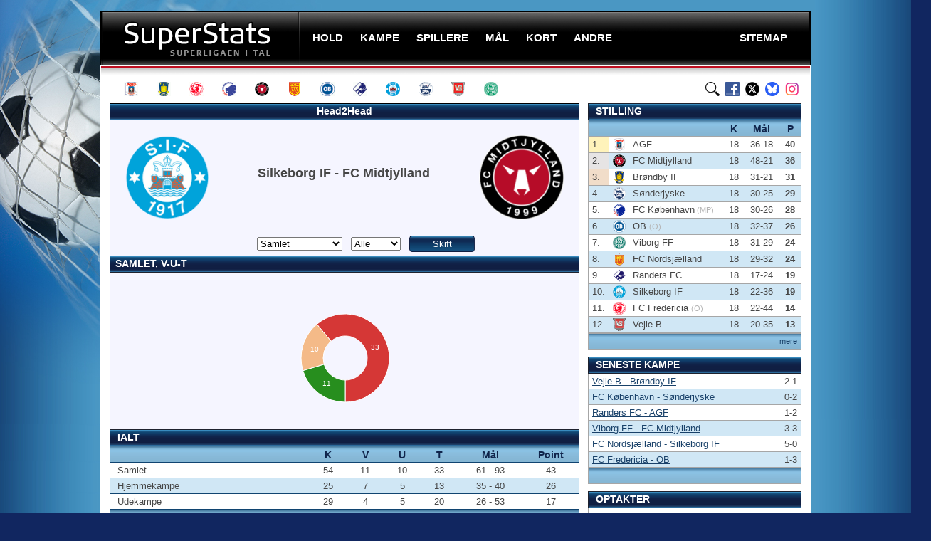

--- FILE ---
content_type: text/html; charset=UTF-8
request_url: https://superstats.dk/sog/hold-res?id1=9&id2=5
body_size: 7947
content:

 
<!doctype html public "-//W3C//DTD XHTML 1.0 Transitional//EN" "http://www.w3.org/TR/xhtml1/DTD/xhtml1-transitional.dtd">

<html xmlns="http://www.w3.org/1999/xhtml" xml:lang="en" lang="en">

<!-- Generated: 16.01.2026 21:53:31 -->


<head>

<script data-ad-client="ca-pub-1897583251110681" async src="https://pagead2.googlesyndication.com/pagead/js/adsbygoogle.js"></script>

<!-- Google tag (gtag.js) -->
<script async src="https://www.googletagmanager.com/gtag/js?id=G-E2VY15HY5G"></script>
<script>
  window.dataLayer = window.dataLayer || [];
  function gtag(){dataLayer.push(arguments);}
  gtag('js', new Date());

  gtag('config', 'G-E2VY15HY5G');
</script>




<script async src="https://fundingchoicesmessages.google.com/i/pub-1897583251110681?ers=1" nonce="Lc-V9tcQeF7hzJUud0XgJg"></script><script nonce="Lc-V9tcQeF7hzJUud0XgJg">(function() {function signalGooglefcPresent() {if (!window.frames['googlefcPresent']) {if (document.body) {const iframe = document.createElement('iframe'); iframe.style = 'width: 0; height: 0; border: none; z-index: -1000; left: -1000px; top: -1000px;'; iframe.style.display = 'none'; iframe.name = 'googlefcPresent'; document.body.appendChild(iframe);} else {setTimeout(signalGooglefcPresent, 0);}}}signalGooglefcPresent();})();</script>




<link rel="canonical" href="https://superstats.dk/sog/hold-res?id1=9&id2=5" />
<meta name="description" content="Indbyrdes kampe i superligaen, Silkeborg IF vs. FC Midtjylland, head to head. Se alle superligakampe mellem to udvalgte klubber." /><title>Silkeborg IF vs. FC Midtjylland. Indbyrdes kampe i superligaen - SuperStats</title>


<meta http-equiv="Content-type" content="text/html"; charset="ISO-8859-1" />
<meta name="Keywords" content="fodbold,bold,sport,resultater,superliga,liga,em,vm,cup,pokal,pokalturnering,dbu pokal, dbu pokalen,sas,danmark,aab,ob,brøndby,brøndby if,bif,fc midtjylland,fcm,randers fc,randers,rfc,ac horsens,horsens,ach,esbjerg fb,esbjerg,efb,fc nordsjælland,fcn,sønderjyske,agf,odense,ob,fc københavn,fck,vejle,vff,silkeborg if,sif,hobro ik,hik,fodbold resultater,fodbold tabel,fodbold tabeller" />
<meta name="Robots" content="all" />
<meta name="Revisit-after" content="2" />
<meta name="Author" content="superstats.dk" />
<meta name="Copyright" content="superstats.dk, 2007-26. All rights reserved" />
<meta http-equiv="Content-language" content="dan" />
<meta name="Rating" content="General" />
<meta http-equiv="Pragma" content="no-cache" />
<meta http-equiv="Cache-Control" content="no-store" />




	
	<link rel="stylesheet" type="text/css" href="/stil.css" media="screen" />
	<link rel="apple-touch-icon" sizes="180x180" href="/apple-touch-icon.png">
	<link rel="icon" type="image/png" sizes="32x32" href="/favicon-32x32.png">
	<link rel="icon" type="image/png" sizes="16x16" href="/favicon-16x16.png">
	<link rel="manifest" href="/site.webmanifest">
	
	<script type="text/javascript" src="/js/base4.js"></script>
	<script type="text/javascript" src="/js/jquery.min.js"></script>
	<script type="text/javascript" src="/js/jquery.metadata.min.js"></script>
	<script type="text/javascript" src="/js/jquery.bgiframe.min.js"></script>
	<script type="text/javascript" src="/js/jquery.js"></script>
    <script type="text/javascript" src="/js/sort-table.js"></script>
	<script src="https://code.jquery.com/jquery-2.1.1.min.js" type="text/javascript"></script>

	<link rel="stylesheet" type="text/css" href="/css/sorTable.css" media="screen" />
	<script type="text/javascript" src="/js/jquery.js"></script>
	<script type="text/javascript" src="/js/jquery.tablesorter.min.js"></script>
	<script type="text/javascript" src="/js/jquery.tablesorter.js"></script>
	<script type="text/javascript" src="/js/superstats_tools.js"></script>



<script>
$(document).ready(function(){
	$("#search-box").keyup(function(){
		$.ajax({
		type: "POST",
		url: "/sog/readPlayer.php",
		data:'keyword='+$(this).val(),
		beforeSend: function(){
			$("#search-box").css("background","#FFF url(/images/LoaderIcon.gif) no-repeat 165px");
		},
		success: function(data){
			$("#suggesstion-box").show();
			$("#suggesstion-box").html(data);
			$("#search-box").css("background","#FFF");
		}
		});
	});
});

function selectPlayer(val) {
$("#search-box").val(val);
$("#suggesstion-box").hide();
}
</script>

</head>

<body>

<script>
  (function(i,s,o,g,r,a,m){i['GoogleAnalyticsObject']=r;i[r]=i[r]||function(){
  (i[r].q=i[r].q||[]).push(arguments)},i[r].l=1*new Date();a=s.createElement(o),
  m=s.getElementsByTagName(o)[0];a.async=1;a.src=g;m.parentNode.insertBefore(a,m)
  })(window,document,'script','//www.google-analytics.com/analytics.js','ga');

  ga('create', 'UA-48121631-1', 'superstats.dk');
  ga('send', 'pageview');

</script>

<div id="outer">

  <div id="wrap">

   <div id="header">

  <h4 id="logo"><a href="/">SuperStats</a></h4>
      <ul id="nav">
        <li><span><a class="menu" onclick="void(0)"><span>Hold</span></a>
          <ul>
			<li><a href="/hold/sason?id=13" class="menu">AGF</a></li>
			<li><a href="/hold/sason?id=2" class="menu">Brøndby IF</a></li>
			<li><a href="/hold/sason?id=39" class="menu">FC Fredericia</a></li>
			<li><a href="/hold/sason?id=4" class="menu">FC København</a></li>
			<li><a href="/hold/sason?id=5" class="menu">FC Midtjylland</a></li>
			<li><a href="/hold/sason?id=6" class="menu">FC Nordsjælland</a></li>
			<li><a href="/hold/sason?id=7" class="menu">OB</a></li>
			<li><a href="/hold/sason?id=8" class="menu">Randers FC</a></li>
 			<li><a href="/hold/sason?id=9" class="menu">Silkeborg IF</a></li>
			<li><a href="/hold/sason?id=26" class="menu">Sønderjyske</a></li>
			<li><a href="/hold/sason?id=10" class="menu">Vejle BK</a></li>
 			<li><a href="/hold/sason?id=11" class="menu">Viborg FF</a></li>

			</ul>
        </li>
        <li><a class="menu" onclick="void(0)"><span>Kampe</span></a>
          <ul>
			<li><a href="/stilling/" class="menu">Stillingen</a></li>
			<li><a href="/program" class="menu">Kampprogram</a></li>
			<li><a href="/tilskuere/" class="menu">Tilskuere</a></li>
			<li><a href="/streak/" class="menu">Serier</a></li>
          </ul>
        </li>
        <li><a class="menu" onclick="void(0)"><span>Spillere</span></a>
          <ul>
			<li><a href="/spillere/spilletid" class="menu">Spilletid</a></li>
			<li><a href="/spillere/udl-klub" class="menu">Udlændinge</a></li>
			<li><a href="/spillere/alder" class="menu">Yngst / ældst</a></li>
			<li><a href="/spillere/trans/" class="menu">Klub-skifter</a></li>
			<li><a href="/spillere/kontrakt-udlob" class="menu">Kontrakter</a></li>
          </ul>
        </li>
        <li><a class="menu" onclick="void(0)"><span>Mål</span></a>
          <ul>
			<li><a href="/maal/" class="menu">Topscorere</a></li>
			<li><a href="/maal/assist" class="menu">Assist</a></li>
			<li><a href="/maal/plus-assist" class="menu">Mål + assist</a></li>
			<li><a href="/maal/straffespark/" class="menu">Straffespark</a></li>
			<li><a href="/maal/selvmaal" class="menu">Selvmål</a></li>
			<li><a href="/maal/minutter" class="menu">Minutter</a></li>
			<li><a href="/maal/runde" class="menu">Runder</a></li>
			<li><a href="/maal/over-under" class="menu">Over/Under</a></li>
          </ul>
        </li>
        <li><a class="menu" onclick="void(0)"><span>Kort</span></a>
          <ul>/
			<li><a href="/kort/" class="menu">Kort</a></li>
			<li><a href="/kort/dommere/dommere" class="menu">Dommere</a></li>
			<li><a href="/kort/rode" class="menu">Udvisninger</a></li>
			<li><a href="/kort/karantaner" class="menu">Karantæner</a></li>
			<li><a href="/kort/fare" class="menu">I karantæne-fare</a></li>
          </ul>
        </li>
        <li><a class="menu" onclick="void(0)"><span>Andre</span></a>
           <ul>
			<li><a href="/1div/" class="menu">1. division</a></li>
			<li><a href="/pokal/" class="menu">Pokal</a></li>
			<li><a href="/europa/" class="menu">Europa</a></li>
			<li><a href="/vm/" class="menu">VM</a></li>
			<li><a href="/em/" class="menu">EM</a></li>
          </ul>
        </li>
        <li class="sitemaap"><a href="/sitemap" class="menu"><span>Sitemap</span></a>
         </li>

      </ul>

    </div>







    <div id="ikoner">
	  <a href="/hold/alltime?id=13" class="agf" title="AGF"></a>
      <a href="/hold/alltime?id=2" class="brondby" title="Brøndby IF"></a>
      <a href="/hold/alltime?id=39" class="fredericia" title="FC Fredericia"></a>
      <a href="/hold/alltime?id=4" class="fck" title="FC København"></a>
      <a href="/hold/alltime?id=5" class="fcm" title="FC Midtjylland"></a>
      <a href="/hold/alltime?id=6" class="fcn" title="FC Nordsjælland"></a>
	  <a href="/hold/alltime?id=7" class="ob" title="OB"></a>
      <a href="/hold/alltime?id=8" class="randersfc" title="Randers FC"></a>
      <a href="/hold/alltime?id=9" class="silkeborgif" title="Silkeborg IF"></a>
  	  <a href="/hold/alltime?id=26" class="sonderjyske" title="Sønderjyske"></a>
      <a href="/hold/alltime?id=10" class="vejle" title="Vejle BK"></a>	  
      <a href="/hold/alltime?id=11" class="viborgff" title="Viborg FF"></a>
  

	  <a href="https://www.instagram.com/superstats.dk/" class="instagram" title="SuperStats på Instagram"></a>
	  <a href="https://bsky.app/profile/superstats.dk" class="bluesky" title="SuperStats på BlueSky"></a>
	  <a href="https://www.x.com/superstats_dk" class="twitter" title="SuperStats på X" /></a>
	  <a href="https://www.facebook.com/superstats.dk" class="facebook" title="SuperStats på Facebook"></a>
	  <a href="/sog/" class="find" title="Søg på SuperStats" /></a>

</div>

    
    <div id="content">


<div id="fb-root"></div>
<script>(function(d, s, id) {
  var js, fjs = d.getElementsByTagName(s)[0];
  if (d.getElementById(id)) return;
  js = d.createElement(s); js.id = id;
  js.src = "//connect.facebook.net/da_DK/all.js#xfbml=1";
  fjs.parentNode.insertBefore(js, fjs);
}(document, 'script', 'facebook-jssdk'));</script>





	  
  <div class="site-banner-left">
            <div id="leftAds">
<script async src="https://pagead2.googlesyndication.com/pagead/js/adsbygoogle.js"></script>
<!-- sides -->
<ins class="adsbygoogle"
     style="display:inline-block;width:160px;height:600px"
     data-ad-client="ca-pub-1897583251110681"
     data-ad-slot="4898300475"></ins>
<script>
     (adsbygoogle = window.adsbygoogle || []).push({});
</script>
            </div>	
          </div>
          <div class="site-banner-right">
            <div id="rightAds">
<script async src="https://pagead2.googlesyndication.com/pagead/js/adsbygoogle.js"></script>
<!-- rightads -->
<ins class="adsbygoogle"
     style="display:inline-block;width:160px;height:600px"
     data-ad-client="ca-pub-1897583251110681"
     data-ad-slot="5290603593"></ins>
<script>
     (adsbygoogle = window.adsbygoogle || []).push({});
</script>
            </div>
          </div>
		  





        <div id='club' class="box full blue">
          <table id="top" cellpadding="0" cellspacing="0">
            <thead>
              <tr>
                <th colspan='3'>Head2Head</th>
              </tr>
            </thead>
		<tbody>
              <tr class="result">


<td class='leftalign'><a href='/hold/alltime?id=9'><img src='/images/teamlogo/9.png' width='120' height='120' alt='Silkeborg IF' title='Silkeborg IF'></a></td><td><p style='font-size: 18px;'><b>Silkeborg IF - FC Midtjylland</b></p></td><td class='rightalign'><a href='/hold/alltime?id=5'><img src='/images/teamlogo/5.png' width='120' height='120' alt='FC Midtjylland' title='FC Midtjylland'></a></td></tr>
              <tr>
                <td>&nbsp;</td>
								<td colspan='2'>


            <form method='GET' action='/sog/hold-res'>
              <p class='form-item'>

								<input type='hidden' name='id1' value='9'>
								<input type='hidden' name='id2' value='5'>

<select name='vis' style='width:120px'>
<option value='samlet' selected>Samlet</option>
<option value='hjemme'>Hjemmekampe</option>
<option value='ude'>Udekampe</option>
</select>
</p>


              <p class='form-item'>

<select name='antal' style='width:70px;'>
<option value='1000' selected>Alle</option>
<option value='3'>3</option>
<option value='5'>5</option>
<option value='10'>10</option>
<option value='20'>20</option>
<option value='30'>30</option>
<option value='50'>50</option>
<option value='100'>100</option>
</select>

</p>


<p class='form-item'><input type='submit' value='Skift' class='knap'></p></form>


</td>
              </tr>

</tbody></table>



</div>


<div id='club' class='box full blue'>
      <h2>SAMLET, V-U-T</h2>
      <table id='top' cellpadding='0' cellspacing='0'>
       <tr><td>
    <script type="text/javascript" src="https://www.google.com/jsapi"></script>
    <script type="text/javascript">
      google.load("visualization", "1", {packages:["corechart"]});
      google.setOnLoadCallback(drawChart);
      function drawChart() {
        var data = google.visualization.arrayToDataTable([
          ['Kampe', 'Resultat'],
          ['Vundet',    11],
          ['Uafgjort',    10],
          ['Tabt',    33]
        ]);

        var options = {
					legend: { position: 'none' },
					pieHole: 0.5,
					colors: ['#278E1E', '#F4BA88', '#D53736'],
					backgroundColor: '#F5F5FF',
					pieStartAngle: 180,
					pieSliceText: 'value'
        };

        var chart = new google.visualization.PieChart(document.getElementById('donutchart'));
        chart.draw(data, options);
      }
    </script>



    <div id="donutchart" style="width: 300px; height: 200px;"></div>

</td></tr></table></div>




  <div id='club' class='box full blue multipleheader'>
           <h2>Ialt</h2>
	</div>


        <div class='box full blue multipleheader'>
          <table cellpadding='0' cellspacing='0'>
            <thead>
              <tr>
                <th class='leftalign'>&nbsp;</th>
                <th>K</th>
                <th>V</th>
                <th>U</th>
                <th>T</th>
                <th>Mål</th>
                <th>Point</th>
              </tr>
            </thead>
		<tfoot><tr><td colspan='7'>&nbsp;</td></tr></tfoot>
            <tbody>

<tr><td class='first'>Samlet</td><td>54</td><td>11</td><td>10</td><td>33</td><td>61 - 93</td><td>43</td></tr><tr><td class='first'>Hjemmekampe</td><td>25</td><td>7</td><td>5</td><td>13</td><td>35 - 40</td><td>26</td></tr><tr><td class='first'>Udekampe</td><td>29</td><td>4</td><td>5</td><td>20</td><td>26 - 53</td><td>17</td></tr></tbody></table></div>
        <div class='box full blue multipleheader'>
          <table cellpadding='0' cellspacing='0'>
            <thead>
              <tr>
                <th class='leftalign'>Dato</th>
                <th class='leftalign'>Kamp</th>
                <th class='leftalign'>Res</th>
                <th class='leftalign'>Tilskuere</th>
                <th class='leftalign'>Dommer</th>
				<th>&nbsp;</th>
              </tr>
            </thead>
		<tfoot><td colspan='6'>&nbsp;</td></tfoot>
            <tbody>
<tr><td class='leftalign'>24.08.2025 kl. 14.00</td><td class='leftalign'><a href='/kampe/6878'>FCM - SIF</a></td><td class='leftalign'>4 - 2</td><td class='leftalign'>9.379</td><td class='leftalign'>Mads Kristoffersen</td><td><img src='/images/prik_l.jpg' height='7' width='7' style='padding: 0; margin: 0; border: 0; background: none;' title='Tabt'> </td></tr><tr><td class='leftalign'>25.11.2024 kl. 19.00</td><td class='leftalign'><a href='/kampe/6744'>FCM - SIF</a></td><td class='leftalign'>1 - 0</td><td class='leftalign'>8.703</td><td class='leftalign'>Jakob A. Sundberg</td><td><img src='/images/prik_l.jpg' height='7' width='7' style='padding: 0; margin: 0; border: 0; background: none;' title='Tabt'> </td></tr><tr><td class='leftalign'>01.09.2024 kl. 16.00</td><td class='leftalign'><a href='/kampe/6694'>SIF - FCM</a></td><td class='leftalign'>1 - 3</td><td class='leftalign'>7.924</td><td class='leftalign'>Sandi Putros</td><td><img src='/images/prik_l.jpg' height='7' width='7' style='padding: 0; margin: 0; border: 0; background: none;' title='Tabt'> </td></tr><tr><td class='leftalign'>26.05.2024 kl. 17.00</td><td class='leftalign'><a href='/kampe/6651'>FCM - SIF</a></td><td class='leftalign'>3 - 3</td><td class='leftalign'>11.590</td><td class='leftalign'>Sandi Putros</td><td><img src='/images/prik_d.jpg' height='7' width='7' style='padding: 0; margin: 0; border: 0; background: none;' title='Uafgjort'> </td></tr><tr><td class='leftalign'>29.04.2024 kl. 19.00</td><td class='leftalign'><a href='/kampe/6623'>SIF - FCM</a></td><td class='leftalign'>3 - 0</td><td class='leftalign'>6.130</td><td class='leftalign'>Mads Kristoffersen</td><td><img src='/images/prik_w.jpg' height='7' width='7' style='padding: 0; margin: 0; border: 0; background: none;' title='Vundet'> </td></tr><tr><td class='leftalign'>27.11.2023 kl. 19.00</td><td class='leftalign'><a href='/kampe/6556'>SIF - FCM</a></td><td class='leftalign'>1 - 4</td><td class='leftalign'>6.019</td><td class='leftalign'>Peter Kjærsgaard</td><td><img src='/images/prik_l.jpg' height='7' width='7' style='padding: 0; margin: 0; border: 0; background: none;' title='Tabt'> </td></tr><tr><td class='leftalign'>30.07.2023 kl. 14.00</td><td class='leftalign'><a href='/kampe/6469'>FCM - SIF</a></td><td class='leftalign'>2 - 0</td><td class='leftalign'>8.843</td><td class='leftalign'>Jacob Karlsen</td><td><img src='/images/prik_l.jpg' height='7' width='7' style='padding: 0; margin: 0; border: 0; background: none;' title='Tabt'> </td></tr><tr><td class='leftalign'>29.05.2023 kl. 14.00</td><td class='leftalign'><a href='/kampe/6450'>SIF - FCM</a></td><td class='leftalign'>3 - 3</td><td class='leftalign'>6.139</td><td class='leftalign'>Jakob A. Sundberg</td><td><img src='/images/prik_d.jpg' height='7' width='7' style='padding: 0; margin: 0; border: 0; background: none;' title='Uafgjort'> </td></tr><tr><td class='leftalign'>01.05.2023 kl. 19.00</td><td class='leftalign'><a href='/kampe/6430'>FCM - SIF</a></td><td class='leftalign'>3 - 0</td><td class='leftalign'>8.582</td><td class='leftalign'>Jørgen Daugbjerg</td><td><img src='/images/prik_l.jpg' height='7' width='7' style='padding: 0; margin: 0; border: 0; background: none;' title='Tabt'> </td></tr><tr><td class='leftalign'>19.03.2023 kl. 15.00</td><td class='leftalign'><a href='/kampe/6399'>SIF - FCM</a></td><td class='leftalign'>3 - 3</td><td class='leftalign'>7.978</td><td class='leftalign'>Sandi Putros</td><td><img src='/images/prik_d.jpg' height='7' width='7' style='padding: 0; margin: 0; border: 0; background: none;' title='Uafgjort'> </td></tr><tr><td class='leftalign'>22.07.2022 kl. 19.00</td><td class='leftalign'><a href='/kampe/6275'>FCM - SIF</a></td><td class='leftalign'>1 - 3</td><td class='leftalign'>6.912</td><td class='leftalign'>Jakob A. Sundberg</td><td><img src='/images/prik_w.jpg' height='7' width='7' style='padding: 0; margin: 0; border: 0; background: none;' title='Vundet'> </td></tr><tr><td class='leftalign'>16.05.2022 kl. 19.00</td><td class='leftalign'><a href='/kampe/6262'>SIF - FCM</a></td><td class='leftalign'>1 - 4</td><td class='leftalign'>8.410</td><td class='leftalign'>Michael Tykgaard</td><td><img src='/images/prik_l.jpg' height='7' width='7' style='padding: 0; margin: 0; border: 0; background: none;' title='Tabt'> </td></tr><tr><td class='leftalign'>04.04.2022 kl. 19.00</td><td class='leftalign'><a href='/kampe/6214'>FCM - SIF</a></td><td class='leftalign'>3 - 2</td><td class='leftalign'>6.678</td><td class='leftalign'>Jonas Hansen</td><td><img src='/images/prik_l.jpg' height='7' width='7' style='padding: 0; margin: 0; border: 0; background: none;' title='Tabt'> </td></tr><tr><td class='leftalign'>20.03.2022 kl. 14.30</td><td class='leftalign'><a href='/kampe/6208'>SIF - FCM</a></td><td class='leftalign'>0 - 1</td><td class='leftalign'>6.621</td><td class='leftalign'>Sandi Putros</td><td><img src='/images/prik_l.jpg' height='7' width='7' style='padding: 0; margin: 0; border: 0; background: none;' title='Tabt'> </td></tr><tr><td class='leftalign'>20.08.2021 kl. 19.00</td><td class='leftalign'><a href='/kampe/6107'>FCM - SIF</a></td><td class='leftalign'>3 - 0</td><td class='leftalign'>8.498</td><td class='leftalign'>Mads Kristoffersen</td><td><img src='/images/prik_l.jpg' height='7' width='7' style='padding: 0; margin: 0; border: 0; background: none;' title='Tabt'> </td></tr><tr><td class='leftalign'>02.12.2019 kl. 19.00</td><td class='leftalign'><a href='/kampe/5763'>FCM - SIF</a></td><td class='leftalign'>2 - 1</td><td class='leftalign'>6.612</td><td class='leftalign'>Michael Tykgaard</td><td><img src='/images/prik_l.jpg' height='7' width='7' style='padding: 0; margin: 0; border: 0; background: none;' title='Tabt'> </td></tr><tr><td class='leftalign'>06.10.2019 kl. 18.00</td><td class='leftalign'><a href='/kampe/5726'>SIF - FCM</a></td><td class='leftalign'>1 - 2</td><td class='leftalign'>4.773</td><td class='leftalign'>Jakob Kehlet</td><td><img src='/images/prik_l.jpg' height='7' width='7' style='padding: 0; margin: 0; border: 0; background: none;' title='Tabt'> </td></tr><tr><td class='leftalign'>05.03.2018 kl. 20.05</td><td class='leftalign'><a href='/kampe/5312'>SIF - FCM</a></td><td class='leftalign'>1 - 2</td><td class='leftalign'>2.917</td><td class='leftalign'>Anders Poulsen</td><td><img src='/images/prik_l.jpg' height='7' width='7' style='padding: 0; margin: 0; border: 0; background: none;' title='Tabt'> </td></tr><tr><td class='leftalign'>23.07.2017 kl. 18.00</td><td class='leftalign'><a href='/kampe/5157'>FCM - SIF</a></td><td class='leftalign'>2 - 0</td><td class='leftalign'>5.032</td><td class='leftalign'>Mads Kristoffersen</td><td><img src='/images/prik_l.jpg' height='7' width='7' style='padding: 0; margin: 0; border: 0; background: none;' title='Tabt'> </td></tr><tr><td class='leftalign'>01.12.2016 kl. 18.00</td><td class='leftalign'><a href='/kampe/5021'>SIF - FCM</a></td><td class='leftalign'>2 - 1</td><td class='leftalign'>2.943</td><td class='leftalign'>Lars Christoffersen</td><td><img src='/images/prik_w.jpg' height='7' width='7' style='padding: 0; margin: 0; border: 0; background: none;' title='Vundet'> </td></tr><tr><td class='leftalign'>31.07.2016 kl. 14.00</td><td class='leftalign'><a href='/kampe/4913'>FCM - SIF</a></td><td class='leftalign'>3 - 0</td><td class='leftalign'>7.625</td><td class='leftalign'>Peter Kjærsgaard</td><td><img src='/images/prik_l.jpg' height='7' width='7' style='padding: 0; margin: 0; border: 0; background: none;' title='Tabt'> </td></tr><tr><td class='leftalign'>17.04.2015 kl. 18.30</td><td class='leftalign'><a href='/kampe/4646'>FCM - SIF</a></td><td class='leftalign'>1 - 0</td><td class='leftalign'>9.058</td><td class='leftalign'>Michael Johansen</td><td><img src='/images/prik_l.jpg' height='7' width='7' style='padding: 0; margin: 0; border: 0; background: none;' title='Tabt'> </td></tr><tr><td class='leftalign'>07.11.2014 kl. 18.30</td><td class='leftalign'><a href='/kampe/4580'>SIF - FCM</a></td><td class='leftalign'>1 - 2</td><td class='leftalign'>3.587</td><td class='leftalign'>Jens Maae</td><td><img src='/images/prik_l.jpg' height='7' width='7' style='padding: 0; margin: 0; border: 0; background: none;' title='Tabt'> </td></tr><tr><td class='leftalign'>19.10.2014 kl. 14.00</td><td class='leftalign'><a href='/kampe/4564'>FCM - SIF</a></td><td class='leftalign'>2 - 1</td><td class='leftalign'>8.622</td><td class='leftalign'>Peter Kjærsgaard</td><td><img src='/images/prik_l.jpg' height='7' width='7' style='padding: 0; margin: 0; border: 0; background: none;' title='Tabt'> </td></tr><tr><td class='leftalign'>16.05.2013 kl. 19.00</td><td class='leftalign'><a href='/kampe/4289'>SIF - FCM</a></td><td class='leftalign'>1 - 1</td><td class='leftalign'>2.973</td><td class='leftalign'>Henrik Kragh</td><td><img src='/images/prik_d.jpg' height='7' width='7' style='padding: 0; margin: 0; border: 0; background: none;' title='Uafgjort'> </td></tr><tr><td class='leftalign'>02.12.2012 kl. 14.00</td><td class='leftalign'><a href='/kampe/4211'>FCM - SIF</a></td><td class='leftalign'>1 - 3</td><td class='leftalign'>3.997</td><td class='leftalign'>Jens Maae</td><td><img src='/images/prik_w.jpg' height='7' width='7' style='padding: 0; margin: 0; border: 0; background: none;' title='Vundet'> </td></tr><tr><td class='leftalign'>26.08.2012 kl. 15.00</td><td class='leftalign'><a href='/kampe/4144'>FCM - SIF</a></td><td class='leftalign'>1 - 1</td><td class='leftalign'>5.143</td><td class='leftalign'>Jakob Kehlet</td><td><img src='/images/prik_d.jpg' height='7' width='7' style='padding: 0; margin: 0; border: 0; background: none;' title='Uafgjort'> </td></tr><tr><td class='leftalign'>01.04.2012 kl. 14.00</td><td class='leftalign'><a href='/kampe/4042'>FCM - SIF</a></td><td class='leftalign'>2 - 2</td><td class='leftalign'>5.770</td><td class='leftalign'>Anders Poulsen</td><td><img src='/images/prik_d.jpg' height='7' width='7' style='padding: 0; margin: 0; border: 0; background: none;' title='Uafgjort'> </td></tr><tr><td class='leftalign'>06.11.2011 kl. 14.00</td><td class='leftalign'><a href='/kampe/3994'>SIF - FCM</a></td><td class='leftalign'>4 - 1</td><td class='leftalign'>4.118</td><td class='leftalign'>Michael Svendsen</td><td><img src='/images/prik_w.jpg' height='7' width='7' style='padding: 0; margin: 0; border: 0; background: none;' title='Vundet'> </td></tr><tr><td class='leftalign'>17.07.2011 kl. 14.00</td><td class='leftalign'><a href='/kampe/3908'>FCM - SIF</a></td><td class='leftalign'>1 - 2</td><td class='leftalign'>5.370</td><td class='leftalign'>Lars Christoffersen</td><td><img src='/images/prik_w.jpg' height='7' width='7' style='padding: 0; margin: 0; border: 0; background: none;' title='Vundet'> </td></tr><tr><td class='leftalign'>09.04.2011 kl. 17.00</td><td class='leftalign'><a href='/kampe/3846'>SIF - FCM</a></td><td class='leftalign'>1 - 0</td><td class='leftalign'>5.054</td><td class='leftalign'>Henrik Kragh</td><td><img src='/images/prik_w.jpg' height='7' width='7' style='padding: 0; margin: 0; border: 0; background: none;' title='Vundet'> </td></tr><tr><td class='leftalign'>27.11.2010 kl. 17.00</td><td class='leftalign'><a href='/kampe/3809'>FCM - SIF</a></td><td class='leftalign'>2 - 1</td><td class='leftalign'>3.258</td><td class='leftalign'>Nicolai Vollquartz</td><td><img src='/images/prik_l.jpg' height='7' width='7' style='padding: 0; margin: 0; border: 0; background: none;' title='Tabt'> </td></tr><tr><td class='leftalign'>24.07.2010 kl. 17.00</td><td class='leftalign'><a href='/kampe/3713'>FCM - SIF</a></td><td class='leftalign'>2 - 0</td><td class='leftalign'>5.515</td><td class='leftalign'>Thomas Vejlgaard</td><td><img src='/images/prik_l.jpg' height='7' width='7' style='padding: 0; margin: 0; border: 0; background: none;' title='Tabt'> </td></tr><tr><td class='leftalign'>16.05.2010 kl. 15.00</td><td class='leftalign'><a href='/kampe/3702'>FCM - SIF</a></td><td class='leftalign'>3 - 0</td><td class='leftalign'>5.487</td><td class='leftalign'>Michael Johansen</td><td><img src='/images/prik_l.jpg' height='7' width='7' style='padding: 0; margin: 0; border: 0; background: none;' title='Tabt'> </td></tr><tr><td class='leftalign'>20.03.2010 kl. 17.00</td><td class='leftalign'><a href='/kampe/3629'>SIF - FCM</a></td><td class='leftalign'>0 - 2</td><td class='leftalign'>4.352</td><td class='leftalign'>Nicolai Vollquartz</td><td><img src='/images/prik_l.jpg' height='7' width='7' style='padding: 0; margin: 0; border: 0; background: none;' title='Tabt'> </td></tr><tr><td class='leftalign'>26.07.2009 kl. 14.00</td><td class='leftalign'><a href='/kampe/3517'>SIF - FCM</a></td><td class='leftalign'>4 - 0</td><td class='leftalign'>6.083</td><td class='leftalign'>Jakob Kehlet</td><td><img src='/images/prik_w.jpg' height='7' width='7' style='padding: 0; margin: 0; border: 0; background: none;' title='Vundet'> </td></tr><tr><td class='leftalign'>06.05.2007 kl. 15.00</td><td class='leftalign'><a href='/kampe/3080'>FCM - SIF</a></td><td class='leftalign'>3 - 1</td><td class='leftalign'>7.268</td><td class='leftalign'>Claus Bo Larsen</td><td><img src='/images/prik_l.jpg' height='7' width='7' style='padding: 0; margin: 0; border: 0; background: none;' title='Tabt'> </td></tr><tr><td class='leftalign'>05.11.2006 kl. 15.00</td><td class='leftalign'><a href='/kampe/3007'>SIF - FCM</a></td><td class='leftalign'>0 - 1</td><td class='leftalign'>3.090</td><td class='leftalign'>Thomas Vejlgaard</td><td><img src='/images/prik_l.jpg' height='7' width='7' style='padding: 0; margin: 0; border: 0; background: none;' title='Tabt'> </td></tr><tr><td class='leftalign'>10.09.2006 kl. 15.00</td><td class='leftalign'><a href='/kampe/2961'>SIF - FCM</a></td><td class='leftalign'>0 - 2</td><td class='leftalign'>3.670</td><td class='leftalign'>Thomas Vejlgaard</td><td><img src='/images/prik_l.jpg' height='7' width='7' style='padding: 0; margin: 0; border: 0; background: none;' title='Tabt'> </td></tr><tr><td class='leftalign'>09.04.2006 kl. 13.15</td><td class='leftalign'><a href='/kampe/2868'>SIF - FCM</a></td><td class='leftalign'>0 - 0</td><td class='leftalign'>3.683</td><td class='leftalign'>Nicolai Vollquartz</td><td><img src='/images/prik_d.jpg' height='7' width='7' style='padding: 0; margin: 0; border: 0; background: none;' title='Uafgjort'> </td></tr><tr><td class='leftalign'>06.11.2005 kl. 15.00</td><td class='leftalign'><a href='/kampe/2816'>FCM - SIF</a></td><td class='leftalign'>0 - 2</td><td class='leftalign'>7.039</td><td class='leftalign'>Emil Laursen</td><td><img src='/images/prik_w.jpg' height='7' width='7' style='padding: 0; margin: 0; border: 0; background: none;' title='Vundet'> </td></tr><tr><td class='leftalign'>25.09.2005 kl. 19.00</td><td class='leftalign'><a href='/kampe/2782'>FCM - SIF</a></td><td class='leftalign'>1 - 0</td><td class='leftalign'>6.382</td><td class='leftalign'>Lars Christoffersen</td><td><img src='/images/prik_l.jpg' height='7' width='7' style='padding: 0; margin: 0; border: 0; background: none;' title='Tabt'> </td></tr><tr><td class='leftalign'>15.05.2005 kl. 17.00</td><td class='leftalign'><a href='/kampe/2675'>SIF - FCM</a></td><td class='leftalign'>0 - 1</td><td class='leftalign'>5.922</td><td class='leftalign'>Emil Laursen</td><td><img src='/images/prik_l.jpg' height='7' width='7' style='padding: 0; margin: 0; border: 0; background: none;' title='Tabt'> </td></tr><tr><td class='leftalign'>09.04.2005 kl. 17.00</td><td class='leftalign'><a href='/kampe/2646'>FCM - SIF</a></td><td class='leftalign'>0 - 0</td><td class='leftalign'>7.451</td><td class='leftalign'>Michael Svendsen</td><td><img src='/images/prik_d.jpg' height='7' width='7' style='padding: 0; margin: 0; border: 0; background: none;' title='Uafgjort'> </td></tr><tr><td class='leftalign'>18.09.2004 kl. 17.00</td><td class='leftalign'><a href='/kampe/2555'>FCM - SIF</a></td><td class='leftalign'>2 - 1</td><td class='leftalign'>8.821</td><td class='leftalign'>Knud Stadsgaard</td><td><img src='/images/prik_l.jpg' height='7' width='7' style='padding: 0; margin: 0; border: 0; background: none;' title='Tabt'> </td></tr><tr><td class='leftalign'>04.05.2003 kl. 15.00</td><td class='leftalign'><a href='/kampe/2276'>FCM - SIF</a></td><td class='leftalign'>2 - 1</td><td class='leftalign'>3.650</td><td class='leftalign'>René Christensen</td><td><img src='/images/prik_l.jpg' height='7' width='7' style='padding: 0; margin: 0; border: 0; background: none;' title='Tabt'> </td></tr><tr><td class='leftalign'>10.11.2002 kl. 15.00</td><td class='leftalign'><a href='/kampe/2211'>SIF - FCM</a></td><td class='leftalign'>1 - 1</td><td class='leftalign'>3.406</td><td class='leftalign'>Emil Laursen</td><td><img src='/images/prik_d.jpg' height='7' width='7' style='padding: 0; margin: 0; border: 0; background: none;' title='Uafgjort'> </td></tr><tr><td class='leftalign'>01.09.2002 kl. 15.00</td><td class='leftalign'><a href='/kampe/2156'>FCM - SIF</a></td><td class='leftalign'>2 - 0</td><td class='leftalign'>2.289</td><td class='leftalign'>Claus Bo Larsen</td><td><img src='/images/prik_l.jpg' height='7' width='7' style='padding: 0; margin: 0; border: 0; background: none;' title='Tabt'> </td></tr><tr><td class='leftalign'>01.05.2002 kl. 19.00</td><td class='leftalign'><a href='/kampe/2104'>SIF - FCM</a></td><td class='leftalign'>2 - 3</td><td class='leftalign'>3.270</td><td class='leftalign'>Steen Knudsen</td><td><img src='/images/prik_l.jpg' height='7' width='7' style='padding: 0; margin: 0; border: 0; background: none;' title='Tabt'> </td></tr><tr><td class='leftalign'>10.03.2002 kl. 15.00</td><td class='leftalign'><a href='/kampe/2048'>FCM - SIF</a></td><td class='leftalign'>1 - 0</td><td class='leftalign'>2.468</td><td class='leftalign'>Knud Stadsgaard</td><td><img src='/images/prik_l.jpg' height='7' width='7' style='padding: 0; margin: 0; border: 0; background: none;' title='Tabt'> </td></tr><tr><td class='leftalign'>23.09.2001 kl. 15.00</td><td class='leftalign'><a href='/kampe/1975'>SIF - FCM</a></td><td class='leftalign'>0 - 1</td><td class='leftalign'>2.201</td><td class='leftalign'>Nicolai Vollquartz</td><td><img src='/images/prik_l.jpg' height='7' width='7' style='padding: 0; margin: 0; border: 0; background: none;' title='Tabt'> </td></tr><tr><td class='leftalign'>12.04.2001 kl. 15.00</td><td class='leftalign'><a href='/kampe/1861'>FCM - SIF</a></td><td class='leftalign'>0 - 0</td><td class='leftalign'>4.190</td><td class='leftalign'>Johnny Røn</td><td><img src='/images/prik_d.jpg' height='7' width='7' style='padding: 0; margin: 0; border: 0; background: none;' title='Uafgjort'> </td></tr><tr><td class='leftalign'>11.03.2001 kl. 15.00</td><td class='leftalign'><a href='/kampe/1837'>SIF - FCM</a></td><td class='leftalign'>3 - 1</td><td class='leftalign'>5.177</td><td class='leftalign'>Jørn West Larsen</td><td><img src='/images/prik_w.jpg' height='7' width='7' style='padding: 0; margin: 0; border: 0; background: none;' title='Vundet'> </td></tr><tr><td class='leftalign'>31.07.2000 kl. 19.00</td><td class='leftalign'><a href='/kampe/1738'>SIF - FCM</a></td><td class='leftalign'>2 - 1</td><td class='leftalign'>6.110</td><td class='leftalign'>Claus Bo Larsen</td><td><img src='/images/prik_w.jpg' height='7' width='7' style='padding: 0; margin: 0; border: 0; background: none;' title='Vundet'> </td></tr></tbody></table><div class='inner'><ul><li><a href='/pokal/h2h-res?id1=9&id2=5'>Vis pokalkampe</a></li><li><a href='/sog/'>Tilbage til s&oslash;gning</a></li></ul></div></div>



		</div>

    <div id="hojre">









<div class="box hojre blue">






<h2>Stilling</h2>
<table cellpadding="0" cellspacing="0" id="tabel1">
<thead>

<tr>
  <th colspan="3" width="333">&nbsp;</th>
  <th class="cntr" width="15">K</th>
  <th class="cntr" width="36">Mål</th>
  <th class="cntr" width="16">P</th>
</tr>

</thead>

            <tfoot><tr><td colspan="6"><span class="right"><a href="/stilling/" class="hojre_mere">mere</a></span></td></tr></tfoot>
            <tbody>
<tr><td class='guld'>1.</td><td class='leftalign'><img src='/images/logo/teams/13.png' width='18' height='18' style='margin: auto; display: block; border: 0; background: none;' alt='AGF'></td><td class='leftalign'>AGF</td><td class='cntr'>18</td><td class='cntr'>36-18</td><td class='cntr'><strong>40</strong></td></tr><tr><td class='solv'>2.</td><td class='leftalign'><img src='/images/logo/teams/5.png' width='18' height='18' style='margin: auto; display: block; border: 0; background: none;' alt='FCM'></td><td class='leftalign'>FC Midtjylland</td><td class='cntr'>18</td><td class='cntr'>48-21</td><td class='cntr'><strong>36</strong></td></tr><tr><td class='bronze'>3.</td><td class='leftalign'><img src='/images/logo/teams/2.png' width='18' height='18' style='margin: auto; display: block; border: 0; background: none;' alt='BIF'></td><td class='leftalign'>Brøndby IF</td><td class='cntr'>18</td><td class='cntr'>31-21</td><td class='cntr'><strong>31</strong></td></tr><tr><td class='stilling'>4.</td><td class='leftalign'><img src='/images/logo/teams/26.png' width='18' height='18' style='margin: auto; display: block; border: 0; background: none;' alt='SJF'></td><td class='leftalign'>Sønderjyske</td><td class='cntr'>18</td><td class='cntr'>30-25</td><td class='cntr'><strong>29</strong></td></tr><tr><td class='stilling'>5.</td><td class='leftalign'><img src='/images/logo/teams/4.png' width='18' height='18' style='margin: auto; display: block; border: 0; background: none;' alt='FCK'></td><td class='leftalign'>FC København<span class='bogstaver'> (MP)</span></td><td class='cntr'>18</td><td class='cntr'>30-26</td><td class='cntr'><strong>28</strong></td></tr><tr><td class='stilling'>6.</td><td class='leftalign'><img src='/images/logo/teams/7.png' width='18' height='18' style='margin: auto; display: block; border: 0; background: none;' alt='OB'></td><td class='leftalign'>OB <span class='bogstaver'>(O)</span></td><td class='cntr'>18</td><td class='cntr'>32-37</td><td class='cntr'><strong>26</strong></td></tr><tr><td class='stilling'>7.</td><td class='leftalign'><img src='/images/logo/teams/11.png' width='18' height='18' style='margin: auto; display: block; border: 0; background: none;' alt='VFF'></td><td class='leftalign'>Viborg FF</td><td class='cntr'>18</td><td class='cntr'>31-29</td><td class='cntr'><strong>24</strong></td></tr><tr><td class='stilling'>8.</td><td class='leftalign'><img src='/images/logo/teams/6.png' width='18' height='18' style='margin: auto; display: block; border: 0; background: none;' alt='FCN'></td><td class='leftalign'>FC Nordsjælland</td><td class='cntr'>18</td><td class='cntr'>29-32</td><td class='cntr'><strong>24</strong></td></tr><tr><td class='stilling'>9.</td><td class='leftalign'><img src='/images/logo/teams/8.png' width='18' height='18' style='margin: auto; display: block; border: 0; background: none;' alt='RFC'></td><td class='leftalign'>Randers FC</td><td class='cntr'>18</td><td class='cntr'>17-24</td><td class='cntr'><strong>19</strong></td></tr><tr><td class='stilling'>10.</td><td class='leftalign'><img src='/images/logo/teams/9.png' width='18' height='18' style='margin: auto; display: block; border: 0; background: none;' alt='SIF'></td><td class='leftalign'>Silkeborg IF</td><td class='cntr'>18</td><td class='cntr'>22-36</td><td class='cntr'><strong>19</strong></td></tr><tr><td class='stilling'>11.</td><td class='leftalign'><img src='/images/logo/teams/39.png' width='18' height='18' style='margin: auto; display: block; border: 0; background: none;' alt='FCF'></td><td class='leftalign'>FC Fredericia <span class='bogstaver'>(O)</span></td><td class='cntr'>18</td><td class='cntr'>22-44</td><td class='cntr'><strong>14</strong></td></tr><tr><td class='stilling'>12.</td><td class='leftalign'><img src='/images/logo/teams/10.png' width='18' height='18' style='margin: auto; display: block; border: 0; background: none;' alt='VB'></td><td class='leftalign'>Vejle B</td><td class='cntr'>18</td><td class='cntr'>20-35</td><td class='cntr'><strong>13</strong></td></tr>
            </tbody>
          </table>





<div id="space10"></div>



          <h2>Seneste kampe</h2>
        <table cellpadding="0" cellspacing="0">
          <thead>
          </thead>
          <tfoot><tr><td colspan="2">&nbsp;</td></tr></tfoot>
          <tbody>
<tr><td class='hojreleftalign'><a href='/kampe/6952' class='hojre'>Vejle B - Brøndby IF</a></td><td class='hojrerightalign'>2-1</td></tr><tr><td class='hojreleftalign'><a href='/kampe/6948' class='hojre'>FC København - Sønderjyske</a></td><td class='hojrerightalign'>0-2</td></tr><tr><td class='hojreleftalign'><a href='/kampe/6951' class='hojre'>Randers FC - AGF</a></td><td class='hojrerightalign'>1-2</td></tr><tr><td class='hojreleftalign'><a href='/kampe/6953' class='hojre'>Viborg FF - FC Midtjylland</a></td><td class='hojrerightalign'>3-3</td></tr><tr><td class='hojreleftalign'><a href='/kampe/6950' class='hojre'>FC Nordsjælland - Silkeborg IF</a></td><td class='hojrerightalign'>5-0</td></tr><tr><td class='hojreleftalign'><a href='/kampe/6949' class='hojre'>FC Fredericia - OB</a></td><td class='hojrerightalign'>1-3</td></tr>          </tbody>
        </table>



<div id="space10"></div>


          <h2>Optakter</h2>
        <table cellpadding="0" cellspacing="0">
          <thead>
          </thead>
          <tfoot><tr><td colspan="2"><span class="right"><a href="/program" class="hojre_mere">mere</a></span></td></tr></tfoot>
          <tbody>



<tr><td class='hojreleftalign'><a href='/optakt/6954' class='hojre'>AGF - OB</a></td><td class='hojrerightalign'>06/02 19:00</td></tr><tr><td class='hojreleftalign'><a href='/optakt/6957' class='hojre'>Silkeborg IF - Viborg FF</a></td><td class='hojrerightalign'>08/02 14:00</td></tr><tr><td class='hojreleftalign'><a href='/optakt/6956' class='hojre'>FC Nordsjælland - Sønderjyske</a></td><td class='hojrerightalign'>08/02 14:00</td></tr><tr><td class='hojreleftalign'><a href='/optakt/6958' class='hojre'>FC Midtjylland - FC København</a></td><td class='hojrerightalign'>08/02 16:00</td></tr><tr><td class='hojreleftalign'><a href='/optakt/6955' class='hojre'>Brøndby IF - Randers FC</a></td><td class='hojrerightalign'>08/02 18:00</td></tr><tr><td class='hojreleftalign'><a href='/optakt/6959' class='hojre'>Vejle B - FC Fredericia</a></td><td class='hojrerightalign'>09/02 19:00</td></tr>
          </tbody>
        </table>



      </div>


<div id="space20"></div>



<div class="right"><a href="https://twitter.com/superstats_dk" class="twitter-follow-button" data-show-count="false" data-lang="da" data-align="right">Følg @superstats_dk</a><script>!function(d,s,id){var js,fjs=d.getElementsByTagName(s)[0],p=/^http:/.test(d.location)?'http':'https';if(!d.getElementById(id)){js=d.createElement(s);js.id=id;js.src=p+'://platform.twitter.com/widgets.js';fjs.parentNode.insertBefore(js,fjs);}}(document, 'script', 'twitter-wjs');</script></div>



    </div><!-- /menuhojre -->  
    

    
    <div id="footer">

      <ul>
        <li>SuperStats - superligaen i tal</li>
        <li>Copyright &copy; 2007-26</li>
        <li><a href="/sitemap" class="foot">Sitemap</a></li>
        <li><a href="/om" class="foot">Om SuperStats</a></li>
        <li><a href="https://superstats.dk/mobil/" class="foot">Mobilversion</a></li>
		<li><a href="/annoncer" class="foot">Annoncørbetalt</a></li>
        <li><a href="mailto:superstats@superstats.dk" title="Send SuperStats en email" class="foot">Kontakt SuperStats</a></li>
      </ul>
	   </div>
  </div>
</div>






<script data-cfasync="false" type="text/javascript" id="clever-core">
    /* <![CDATA[ */
        (function (document, window) {
            var a, c = document.createElement("script"), f = window.frameElement;

            c.id = "CleverCoreLoader76546";
            c.src = "https://scripts.cleverwebserver.com/db16e6aa171501bccfa39eb059e278c2.js";

            c.async = !0;
            c.type = "text/javascript";
            c.setAttribute("data-target", window.name || (f && f.getAttribute("id")));
            c.setAttribute("data-callback", "put-your-callback-function-here");
            c.setAttribute("data-callback-url-click", "put-your-click-macro-here");
            c.setAttribute("data-callback-url-view", "put-your-view-macro-here");

            try {
                a = parent.document.getElementsByTagName("script")[0] || document.getElementsByTagName("script")[0];
            } catch (e) {
                a = !1;
            }

            a || (a = document.getElementsByTagName("head")[0] || document.getElementsByTagName("body")[0]);
            a.parentNode.insertBefore(c, a);
        })(document, window);
    /* ]]> */
    </script>
	
	
	



</body>
</html>


--- FILE ---
content_type: text/html; charset=utf-8
request_url: https://www.google.com/recaptcha/api2/aframe
body_size: 153
content:
<!DOCTYPE HTML><html><head><meta http-equiv="content-type" content="text/html; charset=UTF-8"></head><body><script nonce="rKbwKM4eeq8p_mVmNiQZCw">/** Anti-fraud and anti-abuse applications only. See google.com/recaptcha */ try{var clients={'sodar':'https://pagead2.googlesyndication.com/pagead/sodar?'};window.addEventListener("message",function(a){try{if(a.source===window.parent){var b=JSON.parse(a.data);var c=clients[b['id']];if(c){var d=document.createElement('img');d.src=c+b['params']+'&rc='+(localStorage.getItem("rc::a")?sessionStorage.getItem("rc::b"):"");window.document.body.appendChild(d);sessionStorage.setItem("rc::e",parseInt(sessionStorage.getItem("rc::e")||0)+1);localStorage.setItem("rc::h",'1768596817392');}}}catch(b){}});window.parent.postMessage("_grecaptcha_ready", "*");}catch(b){}</script></body></html>

--- FILE ---
content_type: application/javascript; charset=utf-8
request_url: https://fundingchoicesmessages.google.com/f/AGSKWxURWcIXmQnrznRO3PbVJFtMrDXKTggu4apVLXJH2SIJH290M3lbEZyM-AdKETaLO-FhEqnc95IyE8MV7LboyX82KpgLQbjZiGCZJelQDZfxbq998oZBfzKwhelIMlZCsHqMIu_k_g==?fccs=W251bGwsbnVsbCxudWxsLG51bGwsbnVsbCxudWxsLFsxNzY4NTk2ODE3LDE0OTAwMDAwMF0sbnVsbCxudWxsLG51bGwsW251bGwsWzcsNl0sbnVsbCxudWxsLG51bGwsbnVsbCxudWxsLG51bGwsbnVsbCxudWxsLG51bGwsMV0sImh0dHBzOi8vc3VwZXJzdGF0cy5kay9zb2cvaG9sZC1yZXMiLG51bGwsW1s4LCJNOWxrelVhWkRzZyJdLFs5LCJlbi1VUyJdLFsxNiwiWzEsMSwxXSJdLFsxOSwiMiJdLFsxNywiWzBdIl0sWzI0LCIiXSxbMjksImZhbHNlIl1dXQ
body_size: 112
content:
if (typeof __googlefc.fcKernelManager.run === 'function') {"use strict";this.default_ContributorServingResponseClientJs=this.default_ContributorServingResponseClientJs||{};(function(_){var window=this;
try{
var np=function(a){this.A=_.t(a)};_.u(np,_.J);var op=function(a){this.A=_.t(a)};_.u(op,_.J);op.prototype.getWhitelistStatus=function(){return _.F(this,2)};var pp=function(a){this.A=_.t(a)};_.u(pp,_.J);var qp=_.Zc(pp),rp=function(a,b,c){this.B=a;this.j=_.A(b,np,1);this.l=_.A(b,_.Nk,3);this.F=_.A(b,op,4);a=this.B.location.hostname;this.D=_.Dg(this.j,2)&&_.O(this.j,2)!==""?_.O(this.j,2):a;a=new _.Og(_.Ok(this.l));this.C=new _.bh(_.q.document,this.D,a);this.console=null;this.o=new _.jp(this.B,c,a)};
rp.prototype.run=function(){if(_.O(this.j,3)){var a=this.C,b=_.O(this.j,3),c=_.dh(a),d=new _.Ug;b=_.fg(d,1,b);c=_.C(c,1,b);_.hh(a,c)}else _.eh(this.C,"FCNEC");_.lp(this.o,_.A(this.l,_.Ae,1),this.l.getDefaultConsentRevocationText(),this.l.getDefaultConsentRevocationCloseText(),this.l.getDefaultConsentRevocationAttestationText(),this.D);_.mp(this.o,_.F(this.F,1),this.F.getWhitelistStatus());var e;a=(e=this.B.googlefc)==null?void 0:e.__executeManualDeployment;a!==void 0&&typeof a==="function"&&_.Qo(this.o.G,
"manualDeploymentApi")};var sp=function(){};sp.prototype.run=function(a,b,c){var d;return _.v(function(e){d=qp(b);(new rp(a,d,c)).run();return e.return({})})};_.Rk(7,new sp);
}catch(e){_._DumpException(e)}
}).call(this,this.default_ContributorServingResponseClientJs);
// Google Inc.

//# sourceURL=/_/mss/boq-content-ads-contributor/_/js/k=boq-content-ads-contributor.ContributorServingResponseClientJs.en_US.M9lkzUaZDsg.es5.O/d=1/exm=ad_blocking_detection_executable,kernel_loader,loader_js_executable/ed=1/rs=AJlcJMzanTQvnnVdXXtZinnKRQ21NfsPog/m=cookie_refresh_executable
__googlefc.fcKernelManager.run('\x5b\x5b\x5b7,\x22\x5b\x5bnull,\\\x22superstats.dk\\\x22,\\\x22AKsRol-nf_FX9of1IJ3pdXogxURqayRyxhDK5USVoI0-vgBE2gRU69Y5Qoa771qGsPqfjsgd5sochVcH_D3fBQC4fh7kymHfJxO4_DhkDcfloDiu695jLbllQAYsVv_A8WL1r8nknXuMH9gFkUyLkWFaepIzvzZDMA\\\\u003d\\\\u003d\\\x22\x5d,null,\x5b\x5bnull,null,null,\\\x22https:\/\/fundingchoicesmessages.google.com\/f\/AGSKWxVcn3EmTKtFLL7KfNifs3-ljDBiLJID1oQA1ZI772SoFjb_P2P3ZpwxSEw0h_bDg9Zm9C2f3vUbPHwDt8y2c0fkfUqs-OnB-WZV4tuRPxjbMVOJ4Mx9V0n8UxaD9tT0jDI8i3pPuA\\\\u003d\\\\u003d\\\x22\x5d,null,null,\x5bnull,null,null,\\\x22https:\/\/fundingchoicesmessages.google.com\/el\/AGSKWxU6UOJoirG9-nG9i6Bt0dhNPlrcS5czWVjOD8m-xOdMFkNmOWGiv4mO184j7IZHoB68VcxjniBV2q5OQ1YEJh0PwpoDfE_yjV_3H8CNVEhmjlAnzF0Ip-bcf8E9K_rCWNq5-IA32Q\\\\u003d\\\\u003d\\\x22\x5d,null,\x5bnull,\x5b7,6\x5d,null,null,null,null,null,null,null,null,null,1\x5d\x5d,\x5b3,1\x5d\x5d\x22\x5d\x5d,\x5bnull,null,null,\x22https:\/\/fundingchoicesmessages.google.com\/f\/AGSKWxUBI_er5MCxjyoJvFMuRYdYvB7YxXBdZv4QWsLOD6GfDFX9uNE3L5DVqWkqUBe0he0Utg5jRPklVHIMToQokZkc0fjx-59L9L6zPclJLwVCFNTuODnuZl742PtH3cQrMZMsNC5cKw\\u003d\\u003d\x22\x5d\x5d');}

--- FILE ---
content_type: application/javascript; charset=utf-8
request_url: https://fundingchoicesmessages.google.com/f/AGSKWxXGmeh3lOCrjMgHVaw206r054bC65L-b42EUmlhZhDQPf-S3TjNQCSjTa32gz22CRzmgCO9UkathGoug9DeHY4_xhH8A3p3OP1BZ-2NZCQ5pLKNLIwi93MH2YDo6TBhnsK9i0xqbNSAvA5ObNhdE7oo0z18_XOtAp1_eqFaDfxTvZuKvnm3iA0Ef8mt/_/promote.xml/banner_ad./admedia./adnet./Styles/Ad_
body_size: -1286
content:
window['c3613d9a-4d15-4cd8-b0d9-34d390a893c4'] = true;